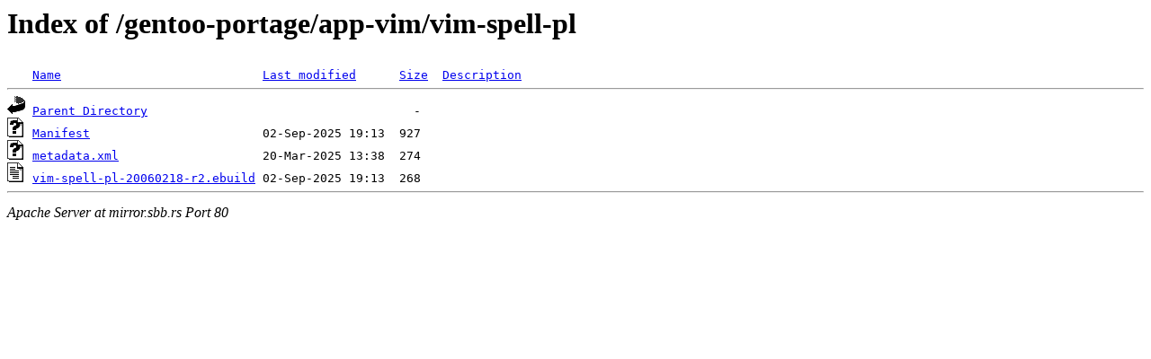

--- FILE ---
content_type: text/html;charset=ISO-8859-1
request_url: http://mirror.sbb.rs/gentoo-portage/app-vim/vim-spell-pl/
body_size: 1033
content:
<!DOCTYPE HTML PUBLIC "-//W3C//DTD HTML 3.2 Final//EN">
<html>
 <head>
  <title>Index of /gentoo-portage/app-vim/vim-spell-pl</title>
 </head>
 <body>
<h1>Index of /gentoo-portage/app-vim/vim-spell-pl</h1>
<pre><img src="/icons/blank.gif" alt="Icon "> <a href="?C=N;O=D">Name</a>                            <a href="?C=M;O=A">Last modified</a>      <a href="?C=S;O=A">Size</a>  <a href="?C=D;O=A">Description</a><hr><img src="/icons/back.gif" alt="[DIR]"> <a href="/gentoo-portage/app-vim/">Parent Directory</a>                                     -   
<img src="/icons/unknown.gif" alt="[   ]"> <a href="Manifest">Manifest</a>                        02-Sep-2025 19:13  927   
<img src="/icons/unknown.gif" alt="[   ]"> <a href="metadata.xml">metadata.xml</a>                    20-Mar-2025 13:38  274   
<img src="/icons/text.gif" alt="[TXT]"> <a href="vim-spell-pl-20060218-r2.ebuild">vim-spell-pl-20060218-r2.ebuild</a> 02-Sep-2025 19:13  268   
<hr></pre>
<address>Apache Server at mirror.sbb.rs Port 80</address>
</body></html>
